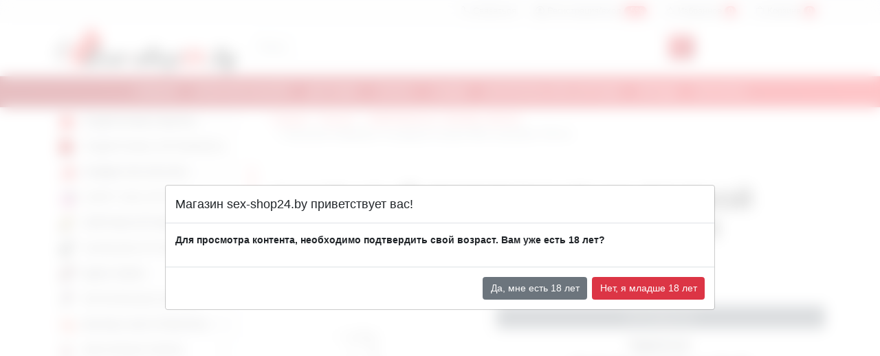

--- FILE ---
content_type: text/html; charset=utf-8
request_url: https://sex-shop24.by/product/analnyy_lyubrikant_na_vodnoy_osnove_anal_anesthetic_330_ml
body_size: 12078
content:



<!DOCTYPE html> <html lang="ru"> <head> <meta name="Language" content="ru"> <meta charset="utf-8"> <meta name="viewport" content="width=device-width, initial-scale=1, shrink-to-fit=no"> <meta name="yandex-verification" content="87b63a75de2b660d" /> <meta name="google-site-verification" content="Eg13ESdC-Hj5J-bSaIs0FB3bPjqsDU0mrC9jgoDQh3w" /> <title>Купить Анальный любрикант на водной основе ANAL anesthetic 330 мл в Минске: низкие цены | Секс шоп sex-shop24.by</title> <meta name="description" content="Анальный любрикант на водной основе ANAL anesthetic 330 мл купить в Минске по выгодной цене в магазине интимных товаров Sex-shop24.by: ? +375 44 548-01-93"/> <meta name="csrf-token" content="d5Gi0eYuVXv3yDPAAq6nX0SZ45DeyzRTLPBEySEf"> <meta property="og:url" content="https://sex-shop24.by/product/analnyy_lyubrikant_na_vodnoy_osnove_anal_anesthetic_330_ml" /> <meta property="og:title" content="Анальный любрикант на водной основе ANAL anesthetic 330 мл" /> <meta property="og:description" content="Анальный любрикант на водной основе ANAL anesthetic 330 мл купить в Минске по выгодной цене в магазине интимных товаров Sex-shop24.by: ? +375 44 548-01-93" /> <meta property="og:image" content="https://sex-shop24.by/storage/catalog/5ad98e39a0c961.96338046.jpg" /> <link rel="canonical" href="https://sex-shop24.by/product/analnyy_lyubrikant_na_vodnoy_osnove_anal_anesthetic_330_ml"> <link rel="shortcut icon" href="/assets/frontend/img/favicon.png" type="image/x-icon"> <style> @font-face { font-family: "bootstrap-icons"; font-display: swap; font-style : normal; src: url("/assets/frontend/fonts/bootstrap-icons.woff2?231ce25e89ab5804f9a6c427b8d325c9") format("woff2"), url("/assets/frontend/fonts/bootstrap-icons.woff?231ce25e89ab5804f9a6c427b8d325c9") format("woff"); } </style> <link rel="preload" href="/assets/frontend/fonts/bootstrap-icons.woff2" as="font" type="font/woff2" crossorigin> <link rel="stylesheet" href="/storage/frontend/css/bootstrap.min.css"> <link rel="stylesheet" href="/storage/frontend/css/bootstrap-icons.css"> <link rel="stylesheet" href="/storage/plugins/hc-offcanvas-nav/hc-offcanvas-nav.css"> <link rel="stylesheet" href="/storage/plugins/metismenu/metisMenu.css"> <link rel="stylesheet" href="/storage/plugins/nouislider/nouislider.min.css"> <link rel="stylesheet" href="/storage/plugins/owl.carousel2/owl.carousel.min.css"> <link rel="stylesheet" href="/storage/plugins/owl.carousel2/owl.theme.default.min.css"> <link rel="stylesheet" href="/storage/plugins/jssocials/jssocials-theme-plain.css"> <link rel="stylesheet" href="/storage/plugins/fancybox/jquery.fancybox.css"> <link rel="stylesheet" href="/storage/plugins/jquery-bar-rating-master/css-stars.css"> <link rel="stylesheet" href="/storage/plugins/leaflet/leaflet.css"> <link rel="stylesheet" href="/storage/frontend/css/app.css"> <link rel="stylesheet" href="/storage/frontend/css/app-responsive.css"> <script async src="https://www.googletagmanager.com/gtag/js?id=UA-116780474-1"></script> <script>
		  window.dataLayer = window.dataLayer || [];
		  function gtag(){dataLayer.push(arguments);}
		  gtag('js', new Date());

		  gtag('config', 'UA-116780474-1');
		</script> </head> <body> <header> <div class="top-header"> <div class="container"> <ul class="nav justify-content-start justify-content-lg-end"> <li> <a class="nav-link" href="#offcanvasContact" data-bs-toggle="offcanvas"> <i class="bi bi-telephone"></i> <span class="mobile-none">Связаться</span> </a> </li> <li><a href="/user/login" class="nav-link login gt-registar"><i class="bi bi-person-circle"></i> Регистрация/вход <span class="count">-5%<span></a></li> <li><a href="/favorites" class="nav-link favorites"><i class="bi bi-star"></i> <span class="mobile-none">Избранное</span> <span class="count" id="total">0</span></a></li> <li><a href="/cart" class="gt-cart nav-link cart"><i class="bi bi-bag"></i> <span class="mobile-none">Корзина</span> <span class="count" id="total">0</span></a></li> </ul> </div> </div> <div class="middle-header"> <div class="container"> <div class="row"> <div class="col-sm-3 logo-wrapper"> <a class="logo" href="/"> <img class="img-fluid" src="/assets/frontend/img/logo.png" alt="" loading="lazy"></a> </div> <div class="col-sm-7"> <form id="frm-search" method="GET" action="/search"> <div class="input-group"> <input type="text" class="form-control" placeholder="Поиск...." name="search_str" id="search_str"> <button class="btn btn-primary gt-headserch" type="submit" id="button-addon2"><i class="bi bi-search"></i></button> </div> </form> </div> </div> </div> </div> <div class="mobile-menu-wrapper"> <nav id="mobile-nav"> <ul> <li><a href="#">Каталог</a><ul><li><a href="/catalog/podarochnye_nabory" style="background:url(/storage/files/category/icons/246.jpg) left center no-repeat; padding-left:25px;" >ПОДАРОЧНЫЕ НАБОРЫ</a></li><li><a href="/catalog/podarochnye_sertifikaty" style="background:url(/storage/files/category/icons/251.jpg) left center no-repeat; padding-left:25px;" >ПОДАРОЧНЫЕ СЕРТИФИКАТЫ</a></li><li><a href="/catalog/skidki_203050" style="background:url(/storage/files/category/icons/150.jpg) left center no-repeat; padding-left:25px;" >СКИДКИ 20%,30%,50%</a></li><li><a href="/catalog/smart_seks_igrushki" style="background:url(/storage/files/category/icons/250.jpg) left center no-repeat; padding-left:25px;" >СМАРТ СЕКС ИГРУШКИ</a></li><li><a href="/catalog/elitnye_igrushki" style="background:url(/storage/files/category/icons/242.jpg) left center no-repeat; padding-left:25px;" >ЭЛИТНЫЕ ИГРУШКИ</a></li><li><a href="/catalog/analnye_igrushki" style="background:url(/storage/files/category/icons/163.jpg) left center no-repeat; padding-left:25px;" >АНАЛЬНЫЕ ИГРУШКИ</a><ul><li><a href="/catalog/analnye_igrushki/analnye_probki-hvostiki">Анальные пробки-хвостики</a></li><li><a href="/catalog/analnye_igrushki/analnye_rasshiriteli">Анальные расширители</a></li><li><a href="/catalog/analnye_igrushki/analnye_ukrasheniya">Анальные украшения</a></li><li><a href="/catalog/analnye_igrushki/bez_vibracii">Без вибрации</a></li><li><a href="/catalog/analnye_igrushki/s_vibraciey">С вибрацией</a></li><li><a href="/catalog/analnye_igrushki/shariki_cepochki">Шарики, цепочки</a></li></ul></li><li><a href="/catalog/bdsm_bdsm" style="background:url(/storage/files/category/icons/191.jpg) left center no-repeat; padding-left:25px;" >БДСМ, BDSM</a><ul><li><a href="/catalog/bdsm_bdsm/bdsm_bondazh">БДСМ бондаж</a></li><li><a href="/catalog/bdsm_bdsm/bdsm_odezhda">БДСМ одежда</a></li><li><a href="/catalog/bdsm_bdsm/zazhimy_bdsm">Зажимы БДСМ</a></li><li><a href="/catalog/bdsm_bdsm/klyapy_rasporki_dlya_rta">Кляпы, распорки для рта</a></li><li><a href="/catalog/bdsm_bdsm/maski">Маски</a></li><li><a href="/catalog/bdsm_bdsm/medicinskiy_fetish">Медицинский фетиш</a></li><li><a href="/catalog/bdsm_bdsm/metall_svt">Металл, СВТ</a></li><li><a href="/catalog/bdsm_bdsm/nabory_bdsm">Наборы БДСМ</a></li><li><a href="/catalog/bdsm_bdsm/naruchniki_fiksatory_na_ruki_i_nogi">Наручники, фиксаторы на руки и ноги</a></li><li><a href="/catalog/bdsm_bdsm/osheyniki_povodki">Ошейники, поводки</a></li><li><a href="/catalog/bdsm_bdsm/pletki_steki_shlepalki">Плетки, стеки, шлепалки</a></li></ul></li><li><a href="/catalog/vaginalnye_shariki" style="background:url(/storage/files/category/icons/224.jpg) left center no-repeat; padding-left:25px;" >ВАГИНАЛЬНЫЕ ШАРИКИ</a></li><li><a href="/catalog/vaginy_masturbatory" style="background:url(/storage/files/category/icons/177.jpg) left center no-repeat; padding-left:25px;" >ВАГИНЫ, МАСТУРБАТОРЫ</a><ul><li><a href="/catalog/vaginy_masturbatory/masturbatory_bez_vibracii">Мастурбаторы без вибрации</a></li><li><a href="/catalog/vaginy_masturbatory/masturbatory_s_vibraciey">Мастурбаторы с вибрацией</a></li></ul></li><li><a href="/catalog/vakuumnye_pompy" style="background:url(/storage/files/category/icons/225.jpg) left center no-repeat; padding-left:25px;" >ВАКУУМНЫЕ ПОМПЫ</a><ul><li><a href="/catalog/vakuumnye_pompy/zhenskie_pompy">Женские помпы</a></li><li><a href="/catalog/vakuumnye_pompy/muzhskie_pompy">Мужские помпы</a></li></ul></li><li><a href="/catalog/vibratory" style="background:url(/storage/files/category/icons/152.jpg) left center no-repeat; padding-left:25px;" >ВИБРАТОРЫ</a><ul><li><a href="/catalog/vibratory/bolshie_vibratory_fisting">Большие вибраторы (фистинг)</a></li><li><a href="/catalog/vibratory/vibratory_hi-tech">Вибраторы Hi-Tech</a></li><li><a href="/catalog/vibratory/vibratory_do_35_rub">Вибраторы до 35 руб</a></li><li><a href="/catalog/vibratory/dlya_dvoih_dlya_par">Для двоих, для пар</a></li><li><a href="/catalog/vibratory/dlya_tochki_g">Для точки G</a></li><li><a href="/catalog/vibratory/na_prisoske">На присоске</a></li><li><a href="/catalog/vibratory/nerealistichnye">Нереалистичные</a></li><li><a href="/catalog/vibratory/realistichnye">Реалистичные</a></li><li><a href="/catalog/vibratory/s_vakuumnoy_stimulyaciey">С вакуумной стимуляцией</a></li><li><a href="/catalog/vibratory/so_stimulyatorom_klitora">Со стимулятором клитора</a></li><li><a href="/catalog/vibratory/super_realistik_kiberkozha">Супер реалистик (каберкожа)</a></li></ul></li><li><a href="/catalog/vibrostimulyatory" style="background:url(/storage/files/category/icons/180.jpg) left center no-repeat; padding-left:25px;" >ВИБРОСТИМУЛЯТОРЫ</a><ul><li><a href="/catalog/vibrostimulyatory/vibro-pulki">Вибро-пульки</a></li><li><a href="/catalog/vibrostimulyatory/vibro-yayca">Вибро-яйца</a></li><li><a href="/catalog/vibrostimulyatory/vibrobabochki_vibrotrusiki">Вибробабочки, вибротрусики</a></li><li><a href="/catalog/vibrostimulyatory/vibromassazhery">Вибромассажеры</a></li><li><a href="/catalog/vibrostimulyatory/klitoralnye_stimulyatory">Клиторальные стимуляторы</a></li><li><a href="/catalog/vibrostimulyatory/mini-vibratory">Мини-вибраторы</a></li></ul></li><li><a href="/catalog/vozbuzhdayushchie_sredstva" style="background:url(/storage/files/category/icons/201.jpg) left center no-repeat; padding-left:25px;" >ВОЗБУЖДАЮЩИЕ СРЕДСТВА</a><ul><li><a href="/catalog/vozbuzhdayushchie_sredstva/vozbuditeli_dlya_zhenshchin">Возбудители для женщин</a></li><li><a href="/catalog/vozbuzhdayushchie_sredstva/vozbuzhdayushchie_dlya_dvoih">Возбуждающие для двоих</a></li><li><a href="/catalog/vozbuzhdayushchie_sredstva/dlya_zdorovya_muzhchin_i_viagra">Для здоровья мужчин и виагра</a></li></ul></li><li><a href="/catalog/gidropompy" style="background:url(/storage/files/category/icons/265.jpg) left center no-repeat; padding-left:25px;" >ГИДРОПОМПЫ</a></li><li><a href="/catalog/dlya_uvelicheniya_chlena" style="background:url(/storage/files/category/icons/151.jpg) left center no-repeat; padding-left:25px;" >ДЛЯ УВЕЛИЧЕНИЯ ЧЛЕНА</a></li><li><a href="/catalog/igrushki_iz_stekla" style="background:url(/storage/files/category/icons/236.jpg) left center no-repeat; padding-left:25px;" >ИГРУШКИ ИЗ СТЕКЛА</a></li><li><a href="/catalog/intimnaya_gigiena" style="background:url(/storage/files/category/icons/182.jpg) left center no-repeat; padding-left:25px;" >ИНТИМНАЯ ГИГИЕНА</a></li><li><a href="/catalog/lyubrikanty_smazki" style="background:url(/storage/files/category/icons/205.jpg) left center no-repeat; padding-left:25px;" >ЛЮБРИКАНТЫ, СМАЗКИ, МАСЛА</a><ul><li><a href="/catalog/lyubrikanty_smazki/analnye">Анальные</a></li><li><a href="/catalog/lyubrikanty_smazki/vaginalnye">Вагинальные</a></li><li><a href="/catalog/lyubrikanty_smazki/vozbuzhdayushchie">Возбуждающие</a></li><li><a href="/catalog/lyubrikanty_smazki/dlya_suzheniya_vlagalishcha">Для сужения влагалища</a></li><li><a href="/catalog/lyubrikanty_smazki/dlya_fistinga">Для фистинга</a></li><li><a href="/catalog/lyubrikanty_smazki/krema_dlya_uvelicheniya_chlena">Крема для увеличения члена</a></li><li><a href="/catalog/lyubrikanty_smazki/oralnye">Оральные</a></li><li><a href="/catalog/lyubrikanty_smazki/prodlevayushchie">Продлевающие</a></li></ul></li><li><a href="/catalog/massazhery_prostaty" style="background:url(/storage/files/category/icons/169.jpg) left center no-repeat; padding-left:25px;" >МАССАЖЕРЫ ПРОСТАТЫ</a></li><li><a href="/catalog/massazhnoe_maslo" style="background:url(/storage/files/category/icons/213.jpg) left center no-repeat; padding-left:25px;" >МАССАЖНОЕ МАСЛО</a></li><li><a href="/catalog/nasadki_i_kolca" style="background:url(/storage/files/category/icons/228.jpg) left center no-repeat; padding-left:25px;" >НАСАДКИ И КОЛЬЦА</a><ul><li><a href="/catalog/nasadki_i_kolca/nasadki_bez_vibracii">Насадки без вибрации</a></li><li><a href="/catalog/nasadki_i_kolca/nasadki_na_palec">Насадки на палец</a></li><li><a href="/catalog/nasadki_i_kolca/nasadki_s_vibraciey">Насадки с вибрацией</a></li><li><a href="/catalog/nasadki_i_kolca/erekcionnye_kolca">Эрекционные кольца</a></li></ul></li><li><a href="/catalog/ochistiteli_igrushek" style="background:url(/storage/files/category/icons/245.jpg) left center no-repeat; padding-left:25px;" >ОЧИСТИТЕЛИ ИГРУШЕК</a></li><li><a href="/catalog/podarochnaya_upakovka" style="background:url(/storage/files/category/icons/244.jpg) left center no-repeat; padding-left:25px;" >ПОДАРОЧНАЯ УПАКОВКА</a></li><li><a href="/catalog/poppersy" style="background:url(/storage/files/category/icons/204.jpg) left center no-repeat; padding-left:25px;" >ПОППЕРСЫ</a></li><li><a href="/catalog/portupei_strepy" style="background:url(/storage/files/category/icons/256.jpg) left center no-repeat; padding-left:25px;" >ПОРТУПЕИ, СТРЕПЫ</a></li><li><a href="/catalog/poyasa_vernosti" style="background:url(/storage/files/category/icons/247.jpg) left center no-repeat; padding-left:25px;" >ПОЯСА ВЕРНОСТИ</a></li><li><a href="/catalog/prezervativy" style="background:url(/storage/files/category/icons/235.jpg) left center no-repeat; padding-left:25px;" >ПРЕЗЕРВАТИВЫ</a></li><li><a href="/catalog/seks_kukly" style="background:url(/storage/files/category/icons/214.jpg) left center no-repeat; padding-left:25px;" >СЕКС КУКЛЫ</a></li><li><a href="/catalog/seks-mashiny_i_mebel_dlya_seksa" style="background:url(/storage/files/category/icons/222.jpg) left center no-repeat; padding-left:25px;" >СЕКС-МАШИНЫ И МЕБЕЛЬ ДЛЯ СЕКСА</a></li><li><a href="/catalog/strapony_falloprotezy" style="background:url(/storage/files/category/icons/187.jpg) left center no-repeat; padding-left:25px;" >СТРАПОНЫ, ФАЛЛОПРОТЕЗЫ</a><ul><li><a href="/catalog/strapony_falloprotezy/nasadki_dlya_strapona">Насадки для страпона</a></li><li><a href="/catalog/strapony_falloprotezy/strapony">Страпоны</a></li><li><a href="/catalog/strapony_falloprotezy/falloprotezy">Фаллопротезы</a></li></ul></li><li><a href="/catalog/uretralnyy_buzh" style="background:url(/storage/files/category/icons/238.jpg) left center no-repeat; padding-left:25px;" >УРЕТРАЛЬНЫЙ БУЖ</a></li><li><a href="/catalog/falloimitatory" style="background:url(/storage/files/category/icons/171.jpg) left center no-repeat; padding-left:25px;" >ФАЛЛОИМИТАТОРЫ</a><ul><li><a href="/catalog/falloimitatory/bolshie_fisting">Большие (фистинг)</a></li><li><a href="/catalog/falloimitatory/dvuhgolovye">Двухголовые</a></li><li><a href="/catalog/falloimitatory/realistiki">Реалистики</a></li><li><a href="/catalog/falloimitatory/super_realistik_kiber_kozha">Супер Реалистик (киберкожа)</a></li></ul></li><li><a href="/catalog/feromony" style="background:url(/storage/files/category/icons/232.jpg) left center no-repeat; padding-left:25px;" >ФЕРОМОНЫ</a><ul><li><a href="/catalog/feromony/zhenskie_duhi_s_feromonami">Женские духи с феромонами</a></li><li><a href="/catalog/feromony/muzhskie_duhi_s_feromonami">Мужские духи с феромонами</a></li></ul></li><li><a href="/catalog/fisting" style="background:url(/storage/files/category/icons/176.jpg) left center no-repeat; padding-left:25px;" >ФИСТИНГ</a></li><li><a href="/catalog/elektroseks" style="background:url(/storage/files/category/icons/237.jpg) left center no-repeat; padding-left:25px;" >ЭЛЕКТРОСЕКС</a></li><li><a href="/catalog/eroticheskie_nabory_dlya_par" style="background:url(/storage/files/category/icons/170.jpg) left center no-repeat; padding-left:25px;" >ЭРОТИЧЕСКИЕ НАБОРЫ ДЛЯ ПАР</a></li><li><a href="/catalog/eroticheskie_suveniry_i_igry" style="background:url(/storage/files/category/icons/223.jpg) left center no-repeat; padding-left:25px;" >ЭРОТИЧЕСКИЕ СУВЕНИРЫ И ИГРЫ</a></li><li><a href="/catalog/eroticheskoe_belyo_zhenskoe" style="background:url(/storage/files/category/icons/215.jpg) left center no-repeat; padding-left:25px;" >ЭРОТИЧЕСКОЕ БЕЛЬЁ ЖЕНСКОЕ</a><ul><li><a href="/catalog/eroticheskoe_belyo_zhenskoe/bodi_teddi">Боди, тедди</a></li><li><a href="/catalog/eroticheskoe_belyo_zhenskoe/bolshie_razmery_xl">Большие размеры XL+</a></li><li><a href="/catalog/eroticheskoe_belyo_zhenskoe/bebi-doll_sorochki_penyuary">Бэби-долл, сорочки, пеньюары</a></li><li><a href="/catalog/eroticheskoe_belyo_zhenskoe/komplekty_belya">Комплекты белья</a></li><li><a href="/catalog/eroticheskoe_belyo_zhenskoe/korsety">Корсеты</a></li><li><a href="/catalog/eroticheskoe_belyo_zhenskoe/kostyumy_dlya_rolevyh_igr">Костюмы для ролевых игр</a></li><li><a href="/catalog/eroticheskoe_belyo_zhenskoe/ketsyuity_kombinezony">Кэтсьюиты, комбинезоны</a></li><li><a href="/catalog/eroticheskoe_belyo_zhenskoe/platya_platya-setka">Платья, платья-сетка</a></li><li><a href="/catalog/eroticheskoe_belyo_zhenskoe/pestisy">Пэстисы</a></li><li><a href="/catalog/eroticheskoe_belyo_zhenskoe/trusiki_stringi_shortiki">Трусики, стринги, шортики</a></li><li><a href="/catalog/eroticheskoe_belyo_zhenskoe/chulki_kolgoty">Чулки, колготы</a></li></ul></li><li><a href="/catalog/eroticheskoe_belyo_muzhskoe" style="background:url(/storage/files/category/icons/259.jpg) left center no-repeat; padding-left:25px;" >ЭРОТИЧЕСКОЕ БЕЛЬЁ МУЖСКОЕ</a></li></ul><li><a href="/">Главная</a></li><li><a href="/page/garantii">Гарантия и возрат</a></li><li><a href="/page/dostavka">Доставка</a></li><li><a href="/page/oplata">Оплата</a></li><li><a href="/page/skidki">Скидки</a></li><li><a href="/page/materialy-seks-igrusek">Материалы секс-игрушек</a></li><li><a href="/brands">Бренды</a></li><li><a href="/page/kontakty">Контакты</a></li> </ul> </nav> </div> <div class="main-menu-wrapper"> <div class="container"> <nav class="topbar-nav is-hoverable"> <ul class="metismenu" id="menu2"> <li><a href="/">Главная</a></li><li><a href="/page/garantii">Гарантия и возрат</a></li><li><a href="/page/dostavka">Доставка</a></li><li><a href="/page/oplata">Оплата</a></li><li><a href="/page/skidki">Скидки</a></li><li><a href="/page/materialy-seks-igrusek">Материалы секс-игрушек</a></li><li><a href="/brands">Бренды</a></li><li><a href="/page/kontakty">Контакты</a></li> </ul> </nav> </div> </div> <div class="offcanvas offcanvas-end" tabindex="-1" id="offcanvasContact" aria-labelledby="offcanvasExampleLabel"> <div class="offcanvas-header"> <div class="offcanvas-title title"> <p>Связаться с нами</p> </div> <button type="button" class="btn-close text-reset" data-bs-dismiss="offcanvas" aria-label="Close"></button> </div> <div class="offcanvas-body"> <div> <table class="table"> <tbody> <tr> <td><a class="gt-phone" href="tel:+375255244771"><i class="bi bi-telephone-fill"></i> +375 (25) 524-47-71</a></td> </tr> <tr> <td><a class="gt-phone" href="tel:+375445480193"><i class="bi bi-telephone-fill"></i> +375 (44) 548-01-93</a></td> </tr> </tbody> </table> <form id="frm-feedback" method="post"> <div class="mb-3"> <label class="form-label">Ваше имя</label> <input type="text" class="form-control" name="name"> </div> <div class="mb-3"> <label class="form-label">Ваш Email</label> <input type="email" class="form-control" name="email"> </div> <div class="mb-3"> <label class="form-label">Сообщение</label> <textarea class="form-control" name="message"></textarea> </div> <button type="submit" class="btn btn-primary">Отправить</button> </form> </div> </div> </div> <div class="search-result" style="display:none"> <table class="table table-bordered" id="found-search-results"> </table> <div id="cnt-search-results" class="p-2 text-center">Найдено <span></span> позиций, <a href="#">ПОСМОТРЕТЬ ВСЕ</a></div> </div> </header> <script type="application/ld+json">
		{
		  "@context": "https://schema.org/",
		  "@type": "Product",
		  "name": "Анальный любрикант на водной основе ANAL anesthetic 330 мл",
		  "image": [ "https://sex-shop24.by/storage/catalog/5ad98e39a0c961.96338046.jpg"],
		  "description": "Анальный любрикант на водной основе ANAL anesthetic 330 мл купить в Минске по выгодной цене в магазине интимных товаров Sex-shop24.by: ? +375 44 548-01-93",
		  "sku": "0",	  
		  
			"review": [
			   
						
			  ],		  
		  "aggregateRating": {
			"@type": "AggregateRating",
			"ratingValue": "5",
			"reviewCount": "1"
		  },
		  "offers": {
			"@type": "Offer",
			"url": "https://sex-shop24.by/product/analnyy_lyubrikant_na_vodnoy_osnove_anal_anesthetic_330_ml",
			"priceCurrency": "BYN",
			"price": "56.17"
		  }
		}
    </script> <main> <div class="container"> <div class="row"> <div class="col-md-3"> <nav class="sidebar-nav" > <ul class="metismenu" id="catalog-menu"> <li><a href="/catalog/podarochnye_nabory" style="background:url(/storage/files/category/icons/246.jpg) left center no-repeat;">ПОДАРОЧНЫЕ НАБОРЫ</a></li><li><a href="/catalog/podarochnye_sertifikaty" style="background:url(/storage/files/category/icons/251.jpg) left center no-repeat;">ПОДАРОЧНЫЕ СЕРТИФИКАТЫ</a></li><li><a href="/catalog/skidki_203050" style="background:url(/storage/files/category/icons/150.jpg) left center no-repeat;">СКИДКИ 20%,30%,50%</a></li><li><a href="/catalog/smart_seks_igrushki" style="background:url(/storage/files/category/icons/250.jpg) left center no-repeat;">СМАРТ СЕКС ИГРУШКИ</a></li><li><a href="/catalog/elitnye_igrushki" style="background:url(/storage/files/category/icons/242.jpg) left center no-repeat;">ЭЛИТНЫЕ ИГРУШКИ</a></li><li><a class="has-arrow" href="/catalog/analnye_igrushki" aria-expanded="false" style="background:url(/storage/files/category/icons/163.jpg) left center no-repeat;">АНАЛЬНЫЕ ИГРУШКИ</a><ul class="mm-collapse"><li><a href="/catalog/analnye_igrushki/analnye_probki-hvostiki">Анальные пробки-хвостики</a></li><li><a href="/catalog/analnye_igrushki/analnye_rasshiriteli">Анальные расширители</a></li><li><a href="/catalog/analnye_igrushki/analnye_ukrasheniya">Анальные украшения</a></li><li><a href="/catalog/analnye_igrushki/bez_vibracii">Без вибрации</a></li><li><a href="/catalog/analnye_igrushki/s_vibraciey">С вибрацией</a></li><li><a href="/catalog/analnye_igrushki/shariki_cepochki">Шарики, цепочки</a></li></ul></li><li><a class="has-arrow" href="/catalog/bdsm_bdsm" aria-expanded="false" style="background:url(/storage/files/category/icons/191.jpg) left center no-repeat;">БДСМ, BDSM</a><ul class="mm-collapse"><li><a href="/catalog/bdsm_bdsm/bdsm_bondazh">БДСМ бондаж</a></li><li><a href="/catalog/bdsm_bdsm/bdsm_odezhda">БДСМ одежда</a></li><li><a href="/catalog/bdsm_bdsm/zazhimy_bdsm">Зажимы БДСМ</a></li><li><a href="/catalog/bdsm_bdsm/klyapy_rasporki_dlya_rta">Кляпы, распорки для рта</a></li><li><a href="/catalog/bdsm_bdsm/maski">Маски</a></li><li><a href="/catalog/bdsm_bdsm/medicinskiy_fetish">Медицинский фетиш</a></li><li><a href="/catalog/bdsm_bdsm/metall_svt">Металл, СВТ</a></li><li><a href="/catalog/bdsm_bdsm/nabory_bdsm">Наборы БДСМ</a></li><li><a href="/catalog/bdsm_bdsm/naruchniki_fiksatory_na_ruki_i_nogi">Наручники, фиксаторы на руки и ноги</a></li><li><a href="/catalog/bdsm_bdsm/osheyniki_povodki">Ошейники, поводки</a></li><li><a href="/catalog/bdsm_bdsm/pletki_steki_shlepalki">Плетки, стеки, шлепалки</a></li></ul></li><li><a href="/catalog/vaginalnye_shariki" style="background:url(/storage/files/category/icons/224.jpg) left center no-repeat;">ВАГИНАЛЬНЫЕ ШАРИКИ</a></li><li><a class="has-arrow" href="/catalog/vaginy_masturbatory" aria-expanded="false" style="background:url(/storage/files/category/icons/177.jpg) left center no-repeat;">ВАГИНЫ, МАСТУРБАТОРЫ</a><ul class="mm-collapse"><li><a href="/catalog/vaginy_masturbatory/masturbatory_bez_vibracii">Мастурбаторы без вибрации</a></li><li><a href="/catalog/vaginy_masturbatory/masturbatory_s_vibraciey">Мастурбаторы с вибрацией</a></li></ul></li><li><a class="has-arrow" href="/catalog/vakuumnye_pompy" aria-expanded="false" style="background:url(/storage/files/category/icons/225.jpg) left center no-repeat;">ВАКУУМНЫЕ ПОМПЫ</a><ul class="mm-collapse"><li><a href="/catalog/vakuumnye_pompy/zhenskie_pompy">Женские помпы</a></li><li><a href="/catalog/vakuumnye_pompy/muzhskie_pompy">Мужские помпы</a></li></ul></li><li><a class="has-arrow" href="/catalog/vibratory" aria-expanded="false" style="background:url(/storage/files/category/icons/152.jpg) left center no-repeat;">ВИБРАТОРЫ</a><ul class="mm-collapse"><li><a href="/catalog/vibratory/bolshie_vibratory_fisting">Большие вибраторы (фистинг)</a></li><li><a href="/catalog/vibratory/vibratory_hi-tech">Вибраторы Hi-Tech</a></li><li><a href="/catalog/vibratory/vibratory_do_35_rub">Вибраторы до 35 руб</a></li><li><a href="/catalog/vibratory/dlya_dvoih_dlya_par">Для двоих, для пар</a></li><li><a href="/catalog/vibratory/dlya_tochki_g">Для точки G</a></li><li><a href="/catalog/vibratory/na_prisoske">На присоске</a></li><li><a href="/catalog/vibratory/nerealistichnye">Нереалистичные</a></li><li><a href="/catalog/vibratory/realistichnye">Реалистичные</a></li><li><a href="/catalog/vibratory/s_vakuumnoy_stimulyaciey">С вакуумной стимуляцией</a></li><li><a href="/catalog/vibratory/so_stimulyatorom_klitora">Со стимулятором клитора</a></li><li><a href="/catalog/vibratory/super_realistik_kiberkozha">Супер реалистик (каберкожа)</a></li></ul></li><li><a class="has-arrow" href="/catalog/vibrostimulyatory" aria-expanded="false" style="background:url(/storage/files/category/icons/180.jpg) left center no-repeat;">ВИБРОСТИМУЛЯТОРЫ</a><ul class="mm-collapse"><li><a href="/catalog/vibrostimulyatory/vibro-pulki">Вибро-пульки</a></li><li><a href="/catalog/vibrostimulyatory/vibro-yayca">Вибро-яйца</a></li><li><a href="/catalog/vibrostimulyatory/vibrobabochki_vibrotrusiki">Вибробабочки, вибротрусики</a></li><li><a href="/catalog/vibrostimulyatory/vibromassazhery">Вибромассажеры</a></li><li><a href="/catalog/vibrostimulyatory/klitoralnye_stimulyatory">Клиторальные стимуляторы</a></li><li><a href="/catalog/vibrostimulyatory/mini-vibratory">Мини-вибраторы</a></li></ul></li><li><a class="has-arrow" href="/catalog/vozbuzhdayushchie_sredstva" aria-expanded="false" style="background:url(/storage/files/category/icons/201.jpg) left center no-repeat;">ВОЗБУЖДАЮЩИЕ СРЕДСТВА</a><ul class="mm-collapse"><li><a href="/catalog/vozbuzhdayushchie_sredstva/vozbuditeli_dlya_zhenshchin">Возбудители для женщин</a></li><li><a href="/catalog/vozbuzhdayushchie_sredstva/vozbuzhdayushchie_dlya_dvoih">Возбуждающие для двоих</a></li><li><a href="/catalog/vozbuzhdayushchie_sredstva/dlya_zdorovya_muzhchin_i_viagra">Для здоровья мужчин и виагра</a></li></ul></li><li><a href="/catalog/gidropompy" style="background:url(/storage/files/category/icons/265.jpg) left center no-repeat;">ГИДРОПОМПЫ</a></li><li><a href="/catalog/dlya_uvelicheniya_chlena" style="background:url(/storage/files/category/icons/151.jpg) left center no-repeat;">ДЛЯ УВЕЛИЧЕНИЯ ЧЛЕНА</a></li><li><a href="/catalog/igrushki_iz_stekla" style="background:url(/storage/files/category/icons/236.jpg) left center no-repeat;">ИГРУШКИ ИЗ СТЕКЛА</a></li><li><a href="/catalog/intimnaya_gigiena" style="background:url(/storage/files/category/icons/182.jpg) left center no-repeat;">ИНТИМНАЯ ГИГИЕНА</a></li><li><a class="has-arrow" href="/catalog/lyubrikanty_smazki" aria-expanded="false" style="background:url(/storage/files/category/icons/205.jpg) left center no-repeat;">ЛЮБРИКАНТЫ, СМАЗКИ, МАСЛА</a><ul class="mm-collapse"><li><a href="/catalog/lyubrikanty_smazki/analnye">Анальные</a></li><li><a href="/catalog/lyubrikanty_smazki/vaginalnye">Вагинальные</a></li><li><a href="/catalog/lyubrikanty_smazki/vozbuzhdayushchie">Возбуждающие</a></li><li><a href="/catalog/lyubrikanty_smazki/dlya_suzheniya_vlagalishcha">Для сужения влагалища</a></li><li><a href="/catalog/lyubrikanty_smazki/dlya_fistinga">Для фистинга</a></li><li><a href="/catalog/lyubrikanty_smazki/krema_dlya_uvelicheniya_chlena">Крема для увеличения члена</a></li><li><a href="/catalog/lyubrikanty_smazki/oralnye">Оральные</a></li><li><a href="/catalog/lyubrikanty_smazki/prodlevayushchie">Продлевающие</a></li></ul></li><li><a href="/catalog/massazhery_prostaty" style="background:url(/storage/files/category/icons/169.jpg) left center no-repeat;">МАССАЖЕРЫ ПРОСТАТЫ</a></li><li><a href="/catalog/massazhnoe_maslo" style="background:url(/storage/files/category/icons/213.jpg) left center no-repeat;">МАССАЖНОЕ МАСЛО</a></li><li><a class="has-arrow" href="/catalog/nasadki_i_kolca" aria-expanded="false" style="background:url(/storage/files/category/icons/228.jpg) left center no-repeat;">НАСАДКИ И КОЛЬЦА</a><ul class="mm-collapse"><li><a href="/catalog/nasadki_i_kolca/nasadki_bez_vibracii">Насадки без вибрации</a></li><li><a href="/catalog/nasadki_i_kolca/nasadki_na_palec">Насадки на палец</a></li><li><a href="/catalog/nasadki_i_kolca/nasadki_s_vibraciey">Насадки с вибрацией</a></li><li><a href="/catalog/nasadki_i_kolca/erekcionnye_kolca">Эрекционные кольца</a></li></ul></li><li><a href="/catalog/ochistiteli_igrushek" style="background:url(/storage/files/category/icons/245.jpg) left center no-repeat;">ОЧИСТИТЕЛИ ИГРУШЕК</a></li><li><a href="/catalog/podarochnaya_upakovka" style="background:url(/storage/files/category/icons/244.jpg) left center no-repeat;">ПОДАРОЧНАЯ УПАКОВКА</a></li><li><a href="/catalog/poppersy" style="background:url(/storage/files/category/icons/204.jpg) left center no-repeat;">ПОППЕРСЫ</a></li><li><a href="/catalog/portupei_strepy" style="background:url(/storage/files/category/icons/256.jpg) left center no-repeat;">ПОРТУПЕИ, СТРЕПЫ</a></li><li><a href="/catalog/poyasa_vernosti" style="background:url(/storage/files/category/icons/247.jpg) left center no-repeat;">ПОЯСА ВЕРНОСТИ</a></li><li><a href="/catalog/prezervativy" style="background:url(/storage/files/category/icons/235.jpg) left center no-repeat;">ПРЕЗЕРВАТИВЫ</a></li><li><a href="/catalog/seks_kukly" style="background:url(/storage/files/category/icons/214.jpg) left center no-repeat;">СЕКС КУКЛЫ</a></li><li><a href="/catalog/seks-mashiny_i_mebel_dlya_seksa" style="background:url(/storage/files/category/icons/222.jpg) left center no-repeat;">СЕКС-МАШИНЫ И МЕБЕЛЬ ДЛЯ СЕКСА</a></li><li><a class="has-arrow" href="/catalog/strapony_falloprotezy" aria-expanded="false" style="background:url(/storage/files/category/icons/187.jpg) left center no-repeat;">СТРАПОНЫ, ФАЛЛОПРОТЕЗЫ</a><ul class="mm-collapse"><li><a href="/catalog/strapony_falloprotezy/nasadki_dlya_strapona">Насадки для страпона</a></li><li><a href="/catalog/strapony_falloprotezy/strapony">Страпоны</a></li><li><a href="/catalog/strapony_falloprotezy/falloprotezy">Фаллопротезы</a></li></ul></li><li><a href="/catalog/uretralnyy_buzh" style="background:url(/storage/files/category/icons/238.jpg) left center no-repeat;">УРЕТРАЛЬНЫЙ БУЖ</a></li><li><a class="has-arrow" href="/catalog/falloimitatory" aria-expanded="false" style="background:url(/storage/files/category/icons/171.jpg) left center no-repeat;">ФАЛЛОИМИТАТОРЫ</a><ul class="mm-collapse"><li><a href="/catalog/falloimitatory/bolshie_fisting">Большие (фистинг)</a></li><li><a href="/catalog/falloimitatory/dvuhgolovye">Двухголовые</a></li><li><a href="/catalog/falloimitatory/realistiki">Реалистики</a></li><li><a href="/catalog/falloimitatory/super_realistik_kiber_kozha">Супер Реалистик (киберкожа)</a></li></ul></li><li><a class="has-arrow" href="/catalog/feromony" aria-expanded="false" style="background:url(/storage/files/category/icons/232.jpg) left center no-repeat;">ФЕРОМОНЫ</a><ul class="mm-collapse"><li><a href="/catalog/feromony/zhenskie_duhi_s_feromonami">Женские духи с феромонами</a></li><li><a href="/catalog/feromony/muzhskie_duhi_s_feromonami">Мужские духи с феромонами</a></li></ul></li><li><a href="/catalog/fisting" style="background:url(/storage/files/category/icons/176.jpg) left center no-repeat;">ФИСТИНГ</a></li><li><a href="/catalog/elektroseks" style="background:url(/storage/files/category/icons/237.jpg) left center no-repeat;">ЭЛЕКТРОСЕКС</a></li><li><a href="/catalog/eroticheskie_nabory_dlya_par" style="background:url(/storage/files/category/icons/170.jpg) left center no-repeat;">ЭРОТИЧЕСКИЕ НАБОРЫ ДЛЯ ПАР</a></li><li><a href="/catalog/eroticheskie_suveniry_i_igry" style="background:url(/storage/files/category/icons/223.jpg) left center no-repeat;">ЭРОТИЧЕСКИЕ СУВЕНИРЫ И ИГРЫ</a></li><li><a class="has-arrow" href="/catalog/eroticheskoe_belyo_zhenskoe" aria-expanded="false" style="background:url(/storage/files/category/icons/215.jpg) left center no-repeat;">ЭРОТИЧЕСКОЕ БЕЛЬЁ ЖЕНСКОЕ</a><ul class="mm-collapse"><li><a href="/catalog/eroticheskoe_belyo_zhenskoe/bodi_teddi">Боди, тедди</a></li><li><a href="/catalog/eroticheskoe_belyo_zhenskoe/bolshie_razmery_xl">Большие размеры XL+</a></li><li><a href="/catalog/eroticheskoe_belyo_zhenskoe/bebi-doll_sorochki_penyuary">Бэби-долл, сорочки, пеньюары</a></li><li><a href="/catalog/eroticheskoe_belyo_zhenskoe/komplekty_belya">Комплекты белья</a></li><li><a href="/catalog/eroticheskoe_belyo_zhenskoe/korsety">Корсеты</a></li><li><a href="/catalog/eroticheskoe_belyo_zhenskoe/kostyumy_dlya_rolevyh_igr">Костюмы для ролевых игр</a></li><li><a href="/catalog/eroticheskoe_belyo_zhenskoe/ketsyuity_kombinezony">Кэтсьюиты, комбинезоны</a></li><li><a href="/catalog/eroticheskoe_belyo_zhenskoe/platya_platya-setka">Платья, платья-сетка</a></li><li><a href="/catalog/eroticheskoe_belyo_zhenskoe/pestisy">Пэстисы</a></li><li><a href="/catalog/eroticheskoe_belyo_zhenskoe/trusiki_stringi_shortiki">Трусики, стринги, шортики</a></li><li><a href="/catalog/eroticheskoe_belyo_zhenskoe/chulki_kolgoty">Чулки, колготы</a></li></ul></li><li><a href="/catalog/eroticheskoe_belyo_muzhskoe" style="background:url(/storage/files/category/icons/259.jpg) left center no-repeat;">ЭРОТИЧЕСКОЕ БЕЛЬЁ МУЖСКОЕ</a></li> </ul> </nav> </div> <div class="col-md-9"> <div class="breadcrumb-wrapper"> <div class="container"> <nav aria-label="breadcrumb"> <ol class="breadcrumb"> <li class="breadcrumb-item"><a href="/">Главная</a></li><li class="breadcrumb-item"><a href="/catalog">Каталог</a></li><li class="breadcrumb-item"><a href="/catalog/lyubrikanty_smazki">ЛЮБРИКАНТЫ, СМАЗКИ, МАСЛА</a></li><li class="breadcrumb-item active" aria-current="page">Анальный любрикант на водной основе ANAL anesthetic 330 мл</li> </ol> </nav> </div> </div> <div class="content-wrapper"> <section class="product"> <div class="title"> <h1>Анальный любрикант на водной основе ANAL anesthetic 330 мл</h1> </div> <div class="row"> <div class="col-md-5"> <div class="main-image"> <div class="product-card_badges-list"> </div> <a href="/storage/catalog/5ad98e39a0c961.96338046.jpg" data-fancybox="pr5803"> <img class="img-fluid " src="/storage/catalog/5ad98e39a0c961.96338046.jpg" alt="Анальный любрикант на водной основе ANAL anesthetic 330 мл" title="Анальный любрикант на водной основе ANAL anesthetic 330 мл" loading="lazy"> </a> </div> <div class="owl-carousel owl-theme" id="product-slider"> </div> </div> <div class="col-md-7"> <table> <tr><td class="text-center text-sm-start"><span class="fw-bold">Артикул:</span></td> <td class="text-center">103103</td> </tr> </table> <div class="prices"> 56.17 BYN </div> <div class="btn-group w-100" role="group"> <a href="javascript:;" class=" btn btn-secondary w-100 to-favorites" title="избранное" data-id="5803"><i class="bi bi-star"></i> В избранное</a> </div> <div class="text-center mt-3"> <p class="fw-bold">Поделиться:</p> <div id="share"></div> </div> <div class="pb-3"> <div class="card mt-3"> <div class="card-body text-center"> <p class="mb-0"><i class="bi bi-eye-slash-fill"></i> <span class="fw-bold">АНОНИМНОСТЬ</span></p> Доставка в чёрных пакетах без опозновательных надписей </div> </div> <div class="card mt-3"> <div class="card-body text-center"> <p class="mb-0"><i class="bi bi-patch-check-fill"></i> <span class="fw-bold">БЕЗОПАСНЫЕ МАТЕРИАЛЫ</span></p> Вся продукция имеет сертификаты качества </div> </div> <div class="card mt-3"> <div class="card-body text-center"> <p class="mb-0"><i class="bi bi-percent"></i> <span class="fw-bold">СКИДКИ ДО 20%</span></p> Зарегистрированным клиентам даем скидки до 20% </div> </div> </div> </div> </div> <ul class="nav nav-tabs mt-3" role="tablist"> <li class="nav-item" role="presentation"> <button class="nav-link active" id="content-tab" data-bs-toggle="tab" data-bs-target="#content-pane" type="button" role="tab" aria-controls="content-pane" aria-selected="true">Описание</button> </li> <li class="nav-item" role="presentation"> <button class="nav-link" id="profile-tab" data-bs-toggle="tab" data-bs-target="#profile" type="button" role="tab" aria-controls="profile" aria-selected="false">Отзывы</button> </li> </ul> <div class="tab-content"> <div class="tab-pane fade show active" id="content-pane" role="tabpanel" aria-labelledby="content-tab"> <p>Анальный гель-лубрикант высокой вязкости. Обеспечивает длительное скольжение и комфорт интимных отношений. Способствует расслаблению мышц ануса, более легкому и безболезненному проникновению. Сохраняет целостность слизистой во время близости. Обладает выраженными увлажняющим, регенерирующим и ранозаживляющим свойствами. Заживляет мелкие ранки и трещинки, возвращая состояние покоя и комфорта. Повышает надежность презерватива. Не пачкает белье</p> <p>Объем: 330 мл</p> <p>Производитель: Splashglide, Германия</p> </div> <div class="tab-pane fade" id="profile" role="tabpanel" aria-labelledby="profile-tab"> <div class="font-weight-bold"> <p>Оставить отзыв</p> </div> <form method="POST" id="frm-response"> <input type="hidden" name="_token" value="d5Gi0eYuVXv3yDPAAq6nX0SZ45DeyzRTLPBEySEf" autocomplete="off"> <input type="hidden" name="catalog_items_id" value="5803"> <div class="card"> <div class="card-body"> <div class="mb-3"> <label for="name">Ваше имя</label> <input type="text" class="form-control" id="name" name="name" data-rule-required="true" data-rule-minlength="3" data-rule-maxlength="200"> </div> <div class="mb-3"> <label for="content">Отзыв</label> <textarea class="form-control" id="content" name="content" rows="3" data-rule-required="true" data-rule-minlength="20" data-rule-maxlength="1000"></textarea> </div> <div class="mb-3"> <label for="rate">Оценка:</label> <select id="rate" name="rate"> <option value="1">1</option> <option value="2">2</option> <option value="3">3</option> <option value="4">4</option> <option value="5" selected>5</option> </select> </div> <button type="submit" class="btn btn-primary btn-block">Отправить</button> </div> </div> </form> </div> </div> </section> </div> <section> <div class="container"> <div class="title"> <p>С этим товаром также покупают:</p> </div> <div class="owl-carousel" id="similar-slider"> <div class="card product-card"> <div class="product-card_badges-list"> </div> <div class="card-image"> <a href="/product/lubrikant-eska-na-vodnoy-osnove--75-ml_10438"><img class="card-img-top" src="/storage/catalog/thumb_5eb125ae80adc4.54625573.jpg" alt="" width="187" height="187" loading="lazy"></a> </div> <div class="card-body"> <p class="card-title"><a href="/product/lubrikant-eska-na-vodnoy-osnove--75-ml_10438">Лубрикант ESKA на водной основе , 75 мл</a></p> <hr /> <div class="prices"> 33.42 BYN </div> <div class="btn-group w-100" role="group"> <a class="btn btn-primary w-100 product-to-cart" href="javascript:;" data-id="10438"><i class="bi bi-bag"></i> Купить</a> <a href="javascript:;" class=" btn btn-secondary to-favorites" title="избранное" data-id="10438"><i class="bi bi-star"></i></a> </div> </div> </div> <div class="card product-card"> <div class="product-card_badges-list"> </div> <div class="card-image"> <a href="/product/krem-stand-up-dlia-muzcin-vozbuzdaiushhii-25-gr"><img class="card-img-top" src="/storage/catalog/thumb_5cd84c06-ec7c-4179-b16c-15b5ee1f92f1.jpg" alt="" width="187" height="187" loading="lazy"></a> </div> <div class="card-body"> <p class="card-title"><a href="/product/krem-stand-up-dlia-muzcin-vozbuzdaiushhii-25-gr">Крем Stand Up для мужчин возбуждающий 25 гр</a></p> <hr /> <div class="prices"> 48.30 BYN </div> <div class="btn-group w-100" role="group"> <a class="btn btn-primary w-100 product-to-cart" href="javascript:;" data-id="15773"><i class="bi bi-bag"></i> Купить</a> <a href="javascript:;" class=" btn btn-secondary to-favorites" title="избранное" data-id="15773"><i class="bi bi-star"></i></a> </div> </div> </div> <div class="card product-card"> <div class="product-card_badges-list"> </div> <div class="card-image"> <a href="/product/vkusovoy_lubrikant_yarkiy_vkus_dvoynogo_shokolada_gelato_decadent_double_chocolate_1oz_-_30_ml"><img class="card-img-top" src="/storage/catalog/thumb_6071fef21ba407.12297840.jpg" alt="" width="187" height="187" loading="lazy"></a> </div> <div class="card-body"> <p class="card-title"><a href="/product/vkusovoy_lubrikant_yarkiy_vkus_dvoynogo_shokolada_gelato_decadent_double_chocolate_1oz_-_30_ml">Вкусовой лубрикант &quot;Яркий вкус двойного шоколада&quot; / Gelato Decadent Double Chocolate 1oz - 30 мл</a></p> <hr /> <div class="prices"> 40.43 BYN </div> <div class="btn-group w-100" role="group"> <a class="btn btn-primary w-100 product-to-cart" href="javascript:;" data-id="12137"><i class="bi bi-bag"></i> Купить</a> <a href="javascript:;" class=" btn btn-secondary to-favorites" title="избранное" data-id="12137"><i class="bi bi-star"></i></a> </div> </div> </div> <div class="card product-card"> <div class="product-card_badges-list"> </div> <div class="card-image"> <a href="/product/vkusovoy_lurikant_na_vodnoy_osnove_candy_shop_saharnaya_vata_cotton_candy_-_60_ml"><img class="card-img-top" src="/storage/catalog/thumb_5c6800fee92f33.18419302.jpg" alt="" width="187" height="187" loading="lazy"></a> </div> <div class="card-body"> <p class="card-title"><a href="/product/vkusovoy_lurikant_na_vodnoy_osnove_candy_shop_saharnaya_vata_cotton_candy_-_60_ml">Вкусовой лурикант на водной основе Candy Shop &quot;Сахарная вата&quot; (Cotton Candy) - 60 мл</a></p> <hr /> <div class="prices"> 73.12 BYN </div> <div class="btn-group w-100" role="group"> <a class="btn btn-primary w-100 product-to-cart" href="javascript:;" data-id="7571"><i class="bi bi-bag"></i> Купить</a> <a href="javascript:;" class=" btn btn-secondary to-favorites" title="избранное" data-id="7571"><i class="bi bi-star"></i></a> </div> </div> </div> <div class="card product-card"> <div class="product-card_badges-list"> </div> <div class="card-image"> <a href="/product/intimnyy-uvlajnyayushchiy-gel-bio-super-100-ml_10202"><img class="card-img-top" src="/storage/catalog/thumb_5eb10faa1e5a97.89361935.jpg" alt="" width="187" height="187" loading="lazy"></a> </div> <div class="card-body"> <p class="card-title"><a href="/product/intimnyy-uvlajnyayushchiy-gel-bio-super-100-ml_10202">Интимный увлажняющий гель BIO &#039;&#039;Super&#039;&#039; 100 мл.</a></p> <hr /> <div class="prices"> 81.12 BYN </div> <div class="btn-group w-100" role="group"> <a class="btn btn-primary w-100 product-to-cart" href="javascript:;" data-id="10202"><i class="bi bi-bag"></i> Купить</a> <a href="javascript:;" class=" btn btn-secondary to-favorites" title="избранное" data-id="10202"><i class="bi bi-star"></i></a> </div> </div> </div> <div class="card product-card"> <div class="product-card_badges-list"> </div> <div class="card-image"> <a href="/product/stimuliruyushchiy_sprey_v-activ_dlya_zhenshchin_50_ml"><img class="card-img-top" src="/storage/catalog/thumb_5935abe8354c27.51753606.jpg" alt="" width="187" height="187" loading="lazy"></a> </div> <div class="card-body"> <p class="card-title"><a href="/product/stimuliruyushchiy_sprey_v-activ_dlya_zhenshchin_50_ml">Стимулирующий спрей V-Activ для женщин 50 мл</a></p> <hr /> <div class="prices"> 39.45 BYN </div> <div class="btn-group w-100" role="group"> <a class="btn btn-primary w-100 product-to-cart" href="javascript:;" data-id="3265"><i class="bi bi-bag"></i> Купить</a> <a href="javascript:;" class=" btn btn-secondary to-favorites" title="избранное" data-id="3265"><i class="bi bi-star"></i></a> </div> </div> </div> <div class="card product-card"> <div class="product-card_badges-list"> </div> <div class="card-image"> <a href="/product/sieedobnyi-lubrikant-so-vkusom-kokteilia-kosmopolitan-jo-h2o-cosmopolitan-60-ml"><img class="card-img-top" src="/storage/catalog/thumb_b35ab7ad-0c99-4347-93e4-b2fc2d67a46a.jpg" alt="" width="187" height="187" loading="lazy"></a> </div> <div class="card-body"> <p class="card-title"><a href="/product/sieedobnyi-lubrikant-so-vkusom-kokteilia-kosmopolitan-jo-h2o-cosmopolitan-60-ml">Съедобный лубрикант со вкусом коктейля «Космополитан» JO H2O COSMOPOLITAN, 60 мл</a></p> <hr /> <div class="prices"> 73.60 BYN </div> <div class="btn-group w-100" role="group"> <a class="btn btn-primary w-100 product-to-cart" href="javascript:;" data-id="15642"><i class="bi bi-bag"></i> Купить</a> <a href="javascript:;" class=" btn btn-secondary to-favorites" title="избранное" data-id="15642"><i class="bi bi-star"></i></a> </div> </div> </div> <div class="card product-card"> <div class="product-card_badges-list"> </div> <div class="card-image"> <a href="/product/gel-lubrikant-okey-s-aromatom-ananasa-50-g_10419"><img class="card-img-top" src="/storage/catalog/thumb_5eb1250e0d8ca4.08868567.jpg" alt="" width="187" height="187" loading="lazy"></a> </div> <div class="card-body"> <p class="card-title"><a href="/product/gel-lubrikant-okey-s-aromatom-ananasa-50-g_10419">Гель-лубрикант «О&#039;Кей» с ароматом ананаса 50 г</a></p> <hr /> <div class="prices"> 29.37 BYN </div> <div class="btn-group w-100" role="group"> <a class="btn btn-primary w-100 product-to-cart" href="javascript:;" data-id="10419"><i class="bi bi-bag"></i> Купить</a> <a href="javascript:;" class=" btn btn-secondary to-favorites" title="избранное" data-id="10419"><i class="bi bi-star"></i></a> </div> </div> </div> <div class="card product-card"> <div class="product-card_badges-list"> </div> <div class="card-image"> <a href="/product/gel_eska_letnyaya_noch_75_ml"><img class="card-img-top" src="/storage/catalog/thumb_5f6e51320a02f5.69142066.jpg" alt="" width="187" height="187" loading="lazy"></a> </div> <div class="card-body"> <p class="card-title"><a href="/product/gel_eska_letnyaya_noch_75_ml">Гель ESKA &#039;&#039;Летняя ночь&#039;&#039;, 75 мл</a></p> <hr /> <div class="prices"> 34.96 BYN </div> <div class="btn-group w-100" role="group"> <a class="btn btn-primary w-100 product-to-cart" href="javascript:;" data-id="11304"><i class="bi bi-bag"></i> Купить</a> <a href="javascript:;" class=" btn btn-secondary to-favorites" title="избранное" data-id="11304"><i class="bi bi-star"></i></a> </div> </div> </div> <div class="card product-card"> <div class="product-card_badges-list"> </div> <div class="card-image"> <a href="/product/analnyy_lubrikant_na_vodnoy_osnove_120_ml"><img class="card-img-top" src="/storage/catalog/thumb_5aeb684165f9e5.00100036.jpg" alt="" width="187" height="187" loading="lazy"></a> </div> <div class="card-body"> <p class="card-title"><a href="/product/analnyy_lubrikant_na_vodnoy_osnove_120_ml">Анальный лубрикант на водной основе (120 мл.)</a></p> <hr /> <div class="prices"> 87.52 BYN </div> <div class="btn-group w-100" role="group"> <a class="btn btn-primary w-100 product-to-cart" href="javascript:;" data-id="5879"><i class="bi bi-bag"></i> Купить</a> <a href="javascript:;" class=" btn btn-secondary to-favorites" title="избранное" data-id="5879"><i class="bi bi-star"></i></a> </div> </div> </div> </div> </div> </section> </div> </div> </div> </main> <footer> <div class="top-footer"> <div class="container"> <div class="row"> <div class="col-sm-3 text-center"> <img class="img-fluid" src="/assets/frontend/img/logo.png" alt="" loading="lazy"> </div> <div class="col-sm-9"> <div class="text-center pt-3"> <h2>интернет-магазин интимных товаров и игрушек для взрослых </h2> </div> </div> </div> </div> </div> <div class="bottom-footer"> <div class="container"> <div class="row"> <div class="col-sm-3 text-center text-sm-start pb-3 pb-sm-0"> <p class="fw-bold">Мы принимаем наличный и безналичный способы оплаты</p> <img class="img-fluid" src="/storage/files/pages/main/pay_metods.png" alt="" loading="lazy"> </div> <div class="col-sm-2"> <ul> <li><a href="/page/garantii">Гарантии</a></li> <li><a href="/page/dostavka">Доставка</a> </li> <li><a href="/page/oplata">Оплата</a></li> <li><a href="/page/skidki">Скидки</a></li> <li><a href="/brands">Бренды</a></li> </ul> </div> <div class="col-sm-3"> <p class="fw-bold">Контакты продавца:</p> <ul> <li><a href="tel:+375445480193"><i class="bi bi-telephone"></i> +375 (44) 548-01-93</a></li> <li><a href="mailto:sex-shop24.by@mail.ru"><i class="bi bi-envelope"></i> sex-shop24.by@mail.ru</a></li> </ul> </div> <div class="col-sm-4"> <p><i class="bi bi-alarm"></i> заказы на сайте круглосуточно, без выходных</p> <p class="fw-bold">Адреса шоу-рума:</p> <p><i class="bi bi-geo-alt"></i> г.Минск, пр-т Пушкина 28 офис 21"А" (2 этаж)</p> <p><i class="bi bi-geo-alt"></i> Брестская обл., г. Пинск, ул. Советская, 25 </p> </div> </div> <hr /> <div class="text-justify slogan"> На сайте нет порнографических и других материалов, запрещенных к показу и продаже законодательством Республики Беларусь.<br /> ИП Карпович Александр Александрович УНП 291399981 (юр.адрес г.Минск ул. Янки Брыля 22-107), св-во № 291399981, выдано Минским горисполкомом 04.05.2019<br /> Регистрационный номер в торговом реестре 458362 от 20.08.2019 <br /> Дата включения сведений об интернет магазине в Торговый реестр Республики Беларусь 20.08.2019 №458362. Телефон для связи: +375 445480193. Режим работы: круглосуточно. Лицо, уполномоченное продавцом рассматривать обращения покупателей о нарушении их прав, предусмотренных законодательством о защите прав потребителей — Карпович Александр Александрович, тел. +375445480193, отдел торговли и услуг администрации Московского района г. Минска. +375 17 368 80 49 — уполномоченный по защите прав потребителей. По оформлению рекламации или возврата, свяжитесь с нами по электронной почте: sex-shop24.by@mail.ru. Книга замечаний и предложений находится по адресу: г. Минск, пр-т Пушкина д28 пом22 <br /> Способы оплаты: предварительная оплата или оплата при получении заказа (оплата с использованием банковской карты, использование баланса, иные способы оплаты внедрённые в торговую площадку). <br /> Способы доставки: самовывоз из пунктов выдачи заказов, доставка курьером «до двери». <br /> Организации, осуществляющей ввоз товаров на территорию Республики Беларусь для последующей реализации на территории Республики Беларусь : ООО Адалт Тойс, ООО Кисс-экспо </div> </div> </div> </footer> <a href="javascript:;" class="scroll_top" title="наверх" style="display: none;">наверх</a> <script type="text/javascript" src="/storage/frontend/js/vue.min.js"></script> <script type="text/javascript" src="/storage/frontend/js/vue-resource.js"></script> <script type="text/javascript" src="/storage/frontend/js/jquery-3.6.0.min.js"></script> <script type="text/javascript" src="/storage/frontend/js/popper.min.js"></script> <script type="text/javascript" src="/storage/frontend/js/bootstrap.min.js"></script> <script type="text/javascript" src="/storage/plugins/hc-offcanvas-nav/hc-offcanvas-nav.js"></script> <script type="text/javascript" src="/storage/plugins/metismenu/metisMenu.min.js"></script> <script type="text/javascript" src="/storage/plugins/nouislider/nouislider.min.js"></script> <script type="text/javascript" src="/storage/plugins/js-cookie/js.cookie.min.js"></script> <script type="text/javascript" src="/storage/plugins/owl.carousel2/owl.carousel.min.js"></script> <script type="text/javascript" src="/storage/plugins/jssocials/jssocials.js"></script> <script type="text/javascript" src="/storage/plugins/fancybox/jquery.fancybox.js"></script> <script type="text/javascript" src="/storage/plugins/bootbox/bootbox.all.js"></script> <script type="text/javascript" src="/storage/plugins/jquery-bar-rating-master/jquery.barrating.min.js"></script> <script type="text/javascript" src="/storage/plugins/mobile-detect/mobile-detect.min.js"></script> <script type="text/javascript" src="/storage/plugins/jquery.validate/jquery.validate.js"></script> <script type="text/javascript" src="/storage/plugins/jquery.validate/additional-methods.js"></script> <script type="text/javascript" src="/storage/plugins/jquery.validate/messages_ru.js"></script> <script type="text/javascript" src="/storage/plugins/inputmask/jquery.inputmask.bundle.js"></script> <script type="text/javascript" src="/storage/plugins/leaflet/leaflet.js"></script> <script type="text/javascript" src="/storage/frontend/js/app.js"></script> <!-- Yandex.Metrika counter --> <script type="text/javascript" >
			   (function(m,e,t,r,i,k,a){m[i]=m[i]||function(){(m[i].a=m[i].a||[]).push(arguments)};
			   m[i].l=1*new Date();k=e.createElement(t),a=e.getElementsByTagName(t)[0],k.async=1,k.src=r,a.parentNode.insertBefore(k,a)})
			   (window, document, "script", "https://mc.yandex.ru/metrika/tag.js", "ym");

			   ym(46519926, "init", {
					clickmap:true,
					trackLinks:true,
					accurateTrackBounce:true
			   });
			</script> <noscript><div><img src="https://mc.yandex.ru/watch/46519926" style="position:absolute; left:-9999px;" alt="" /></div></noscript> <!-- /Yandex.Metrika counter --> <!-- BEGIN JIVOSITE CODE {literal} --> <script type='text/javascript'>
			(function(){ var widget_id = 'ycEw6SZrSS';
			var s = document.createElement('script'); s.type = 'text/javascript'; s.async = true; s.src = '//code.jivosite.com/script/widget/'+widget_id; var ss = document.getElementsByTagName('script')[0]; ss.parentNode.insertBefore(s, ss);})();</script> <!-- {/literal} END JIVOSITE CODE --> <script type="application/ld+json">
			{
			  "@context": "https://schema.org",
			  "@type": "LocalBusiness",
			  "name": "sex-shop24.by",
			  "image": "https://sex-shop24.by/assets/frontend/img/logo.png",
			  "@id": "",
			  "url": "https://sex-shop24.by",
			  "telephone": "+375 (25) 52 44 771",
			  "priceRange": "BYN",
			  "address": {
				"@type": "PostalAddress",
				"streetAddress": "Пушкина",
				"addressLocality": "Минск",
				"postalCode": "",
				"addressCountry": "BY"
			  } 
			}
		</script> <script type="application/ld+json">
			{
			  "@context": "http://schema.org",
			  "@type": "Organization",
			  "url": "https://sex-shop24.by",
			  "name": "sex-shop24.by",
			  "logo": "https://sex-shop24.by/assets/frontend/img/logo.png",
			  "aggregateRating": {
				"@type": "AggregateRating",
				"ratingValue": "4.9",
				"ratingCount": "15",
				"reviewCount": "15"
			  },
			  "contactPoint": [
			  {
				"@type": "ContactPoint",
				"name": "Варя",
				"telephone": "+375 (25) 52 44 771",
				"contactType": "customer service",
				"email": "sex-shop24.by@mail.ru",
				"availableLanguage": "RU", 
				"areaServed" : "BY" 
			  }],
			  "description": "Анальный любрикант на водной основе ANAL anesthetic 330 мл купить в Минске по выгодной цене в магазине интимных товаров Sex-shop24.by: ? +375 44 548-01-93",
			  "address": {
			  "@type": "PostalAddress",
			  "addressLocality": "Минск, Беларусь" 
				}
			}
		</script> </body> </html> 

--- FILE ---
content_type: image/svg+xml
request_url: https://sex-shop24.by/assets/frontend/img/icon-linkedin.svg
body_size: 462
content:
<?xml version="1.0" encoding="utf-8"?>
<!-- Generator: Adobe Illustrator 23.0.1, SVG Export Plug-In . SVG Version: 6.00 Build 0)  -->
<svg version="1.1" id="Слой_1" xmlns="http://www.w3.org/2000/svg" xmlns:xlink="http://www.w3.org/1999/xlink" x="0px" y="0px"
	 viewBox="0 0 512 512" style="enable-background:new 0 0 512 512;" xml:space="preserve">
<style type="text/css">
	.st0{fill:#6C757D;}
</style>
<path class="st0" d="M256,0C114.6,0,0,114.6,0,256s114.6,256,256,256s256-114.6,256-256S397.4,0,256,0z M181.6,387h-62.3V199.4h62.3
	V387z M150.4,173.8H150c-20.9,0-34.5-14.4-34.5-32.4c0-18.4,13.9-32.4,35.3-32.4s34.5,14,34.9,32.4
	C185.7,159.4,172.2,173.8,150.4,173.8z M406.4,387h-62.3V286.7c0-25.2-9-42.4-31.6-42.4c-17.2,0-27.5,11.6-32,22.8
	c-1.6,4-2.1,9.6-2.1,15.2V387h-62.3c0,0,0.8-170,0-187.6h62.3V226c8.3-12.8,23.1-31,56.2-31c41,0,71.8,26.8,71.8,84.4L406.4,387
	L406.4,387z"/>
</svg>


--- FILE ---
content_type: image/svg+xml
request_url: https://sex-shop24.by/assets/frontend/img/icon-viber.svg
body_size: 2041
content:
<?xml version="1.0" encoding="utf-8"?>
<!-- Generator: Adobe Illustrator 23.0.1, SVG Export Plug-In . SVG Version: 6.00 Build 0)  -->
<svg version="1.1" id="Layer_1" xmlns="http://www.w3.org/2000/svg" xmlns:xlink="http://www.w3.org/1999/xlink" x="0px" y="0px"
	 viewBox="0 0 512 512" style="enable-background:new 0 0 512 512;" xml:space="preserve">
<style type="text/css">
	.st0{fill:#6C757D;}
	.st1{fill:#FFFFFF;}
</style>
<circle class="st0" cx="256" cy="256" r="256"/>
<g>
	<path class="st1" d="M391.4,179.9l-0.1-0.3c-6.8-27.7-37.7-57.3-66-63.5L325,116c-45.8-8.7-92.3-8.7-138,0l-0.3,0.1
		c-28.3,6.2-59.1,35.8-66,63.5l-0.1,0.3c-8.5,38.6-8.5,77.8,0,116.4l0.1,0.3c6.6,26.5,35.1,54.8,62.4,62.6v30.9
		c0,11.2,13.6,16.7,21.4,8.6l31.3-32.5c6.8,0.4,13.6,0.6,20.4,0.6c23.1,0,46.1-2.2,69-6.5l0.3-0.1c28.3-6.2,59.2-35.8,66-63.5
		l0.1-0.3C399.9,257.7,399.9,218.5,391.4,179.9z M366.7,290.7c-4.6,18-28,40.5-46.6,44.6c-24.4,4.6-48.9,6.6-73.4,5.9
		c-0.5,0-1,0.2-1.3,0.5c-3.5,3.6-22.8,23.4-22.8,23.4l-24.3,24.9c-1.8,1.9-4.9,0.6-4.9-2v-51.1c0-0.8-0.6-1.6-1.4-1.7c0,0,0,0,0,0
		c-18.6-4.1-42-26.6-46.6-44.6c-7.6-34.9-7.6-70.3,0-105.2c4.6-18,28-40.5,46.6-44.6c42.5-8.1,85.7-8.1,128.2,0
		c18.6,4.1,42,26.6,46.6,44.6C374.3,220.4,374.3,255.8,366.7,290.7z"/>
	<path class="st1" d="M296.5,314.3c-2.9-0.9-5.6-1.5-8.1-2.5c-26.2-10.9-50.4-24.9-69.5-46.4c-10.9-12.2-19.4-26.1-26.6-40.7
		c-3.4-6.9-6.3-14.1-9.2-21.3c-2.7-6.5,1.3-13.3,5.4-18.2c3.9-4.6,8.9-8.1,14.3-10.8c4.2-2,8.4-0.9,11.5,2.7
		c6.7,7.8,12.8,15.9,17.8,24.9c3.1,5.5,2.2,12.3-3.3,16c-1.3,0.9-2.6,2-3.8,3c-1.1,0.9-2.1,1.8-2.9,3c-1.4,2.2-1.4,4.9-0.6,7.3
		c6.8,18.8,18.3,33.4,37.2,41.2c3,1.3,6.1,2.7,9.5,2.3c5.8-0.7,7.7-7.1,11.8-10.4c4-3.3,9.1-3.3,13.4-0.6c4.3,2.7,8.5,5.6,12.6,8.6
		c4.1,2.9,8.1,5.7,11.9,9c3.6,3.2,4.9,7.3,2.8,11.7c-3.7,7.9-9.1,14.5-16.9,18.7C301.6,313.2,299,313.6,296.5,314.3
		C293.6,313.5,299,313.6,296.5,314.3z"/>
	<path class="st1" d="M256.1,165.4c34.3,1,62.5,23.7,68.5,57.7c1,5.8,1.4,11.7,1.9,17.6c0.2,2.5-1.2,4.8-3.9,4.8
		c-2.8,0-4-2.3-4.2-4.7c-0.4-4.9-0.6-9.8-1.3-14.6c-3.6-25.6-23.9-46.7-49.4-51.2c-3.8-0.7-7.7-0.9-11.6-1.3
		c-2.5-0.3-5.7-0.4-6.2-3.5c-0.5-2.6,1.7-4.6,4.1-4.7C254.7,165.4,255.4,165.4,256.1,165.4C290.4,166.4,255.4,165.4,256.1,165.4z"/>
	<path class="st1" d="M308.2,233c-0.1,0.4-0.1,1.4-0.3,2.4c-0.9,3.4-6.1,3.9-7.3,0.4c-0.4-1-0.4-2.2-0.4-3.3
		c0-7.3-1.6-14.5-5.3-20.8c-3.8-6.5-9.5-12-16.3-15.3c-4.1-2-8.5-3.2-13-4c-2-0.3-3.9-0.5-5.9-0.8c-2.4-0.3-3.7-1.8-3.5-4.2
		c0.1-2.2,1.7-3.8,4.1-3.6c7.9,0.4,15.5,2.1,22.5,5.9c14.2,7.5,22.4,19.4,24.7,35.3c0.1,0.7,0.3,1.4,0.3,2.2
		C308,228.9,308.1,230.7,308.2,233C308.2,233.4,308.1,230.7,308.2,233z"/>
	<path class="st1" d="M286.9,232.2c-2.9,0.1-4.4-1.5-4.7-4.2c-0.2-1.8-0.4-3.7-0.8-5.5c-0.9-3.5-2.7-6.8-5.7-8.9
		c-1.4-1-3-1.8-4.6-2.2c-2.1-0.6-4.3-0.4-6.4-1c-2.3-0.6-3.5-2.4-3.2-4.5c0.3-1.9,2.2-3.5,4.3-3.3c13.3,1,22.8,7.8,24.2,23.5
		c0.1,1.1,0.2,2.3,0,3.3C289.5,231.2,288.2,232.1,286.9,232.2C284,232.2,288.2,232.1,286.9,232.2z"/>
</g>
<path class="st1" d="M391.4,179.9l-0.1-0.3c-3.8-15.5-15.2-31.6-29.5-43.9l-19.3,17.1c11.5,9.1,21.3,21.8,24.1,32.8
	c7.6,34.9,7.6,70.3,0,105.2c-4.6,18-28,40.5-46.6,44.6c-24.4,4.6-48.9,6.6-73.4,5.9c-0.5,0-1,0.2-1.3,0.5
	c-3.5,3.6-22.8,23.4-22.8,23.4l-24.3,24.9c-1.8,1.9-4.9,0.6-4.9-2v-51.1c0-0.8-0.6-1.6-1.4-1.7c0,0,0,0,0,0
	c-10.6-2.4-22.7-10.6-32-20.6l-19,16.9c11.9,12.9,27.2,23.4,42.2,27.7v30.9c0,11.2,13.6,16.7,21.4,8.6l31.3-32.5
	c6.8,0.4,13.6,0.6,20.4,0.6c23.1,0,46.1-2.2,69-6.5l0.3-0.1c28.3-6.2,59.2-35.8,66-63.5l0.1-0.3
	C399.9,257.7,399.9,218.5,391.4,179.9z"/>
<path class="st1" d="M296.5,314.3C299,313.6,293.6,313.5,296.5,314.3L296.5,314.3z"/>
<path class="st1" d="M317.9,281.7c-3.8-3.3-7.8-6.1-11.9-9c-4.1-3-8.3-5.9-12.6-8.6c-4.3-2.7-9.4-2.7-13.4,0.6
	c-4.1,3.3-6,9.7-11.8,10.4c-3.5,0.4-6.5-1.1-9.5-2.3c-11.6-4.8-20.4-12.2-27.1-21.6l-14.2,12.6c0.5,0.6,0.9,1.1,1.4,1.7
	c19.1,21.5,43.3,35.6,69.5,46.4c2.5,1,5.3,1.6,8.1,2.5c-2.9-0.9,2.5-0.8,0,0c2.5-0.8,5.1-1.1,7.3-2.3c7.8-4.2,13.2-10.8,16.9-18.7
	C322.8,289,321.5,284.8,317.9,281.7z"/>
<g>
	<path class="st1" d="M256.2,165.4C256.1,165.4,256.1,165.4,256.2,165.4C256,165.4,256.1,165.4,256.2,165.4z"/>
	<path class="st1" d="M256.1,165.4C256.1,165.4,256.1,165.4,256.1,165.4C258.1,165.5,289,166.4,256.1,165.4z"/>
</g>
<g>
	<path class="st1" d="M305.3,185.8l-6,5.4c9.5,9.2,16,21.5,17.9,34.9c0.7,4.8,0.9,9.7,1.3,14.6c0.2,2.5,1.4,4.8,4.2,4.7
		c2.7,0,4.1-2.4,3.9-4.8c-0.5-5.9-0.8-11.8-1.9-17.6C322,208.2,315.1,195.5,305.3,185.8z"/>
	<path class="st1" d="M307.5,224.9c-1.7-11.6-6.5-21-14.5-28.2l-6,5.3c3.1,2.8,5.8,6,7.9,9.6c3.7,6.3,5.2,13.6,5.3,20.8
		c0,1.1,0.1,2.3,0.4,3.3c1.2,3.5,6.4,3,7.3-0.4c0.3-0.9,0.3-2,0.3-2.4c-0.1,0.4-0.1-2.4,0,0c-0.1-2.4-0.2-4.1-0.4-5.9
		C307.8,226.4,307.6,225.7,307.5,224.9z"/>
</g>
<g>
	<path class="st1" d="M308.2,233C308.1,230.7,308.2,233.4,308.2,233L308.2,233z"/>
	<path class="st1" d="M286.9,232.2c0,0,0.1,0,0.1,0c-0.1,0-0.3,0-0.5,0C286.6,232.2,286.7,232.2,286.9,232.2z"/>
	<path class="st1" d="M286.9,232.2c-0.1,0-0.2,0-0.4,0C285.9,232.2,285.2,232.2,286.9,232.2z"/>
	<path class="st1" d="M287,232.2c0,0-0.1,0-0.1,0C287.2,232.2,287.2,232.2,287,232.2z"/>
</g>
<path class="st1" d="M280.8,207.5l-6.1,5.4c0.3,0.2,0.7,0.4,1,0.7c3,2.2,4.8,5.4,5.7,8.9c0.4,1.8,0.6,3.6,0.8,5.5
	c0.3,2.5,1.7,4.1,4.3,4.1c0.2,0,0.4,0,0.5,0c1.3-0.1,2.5-1,2.9-2.8c0.2-1.1,0.1-2.2,0-3.3C289.2,217.3,285.9,211.3,280.8,207.5z"/>
</svg>


--- FILE ---
content_type: image/svg+xml
request_url: https://sex-shop24.by/assets/frontend/img/icon-google-plus.svg
body_size: 439
content:
<?xml version="1.0" encoding="utf-8"?>
<!-- Generator: Adobe Illustrator 23.0.1, SVG Export Plug-In . SVG Version: 6.00 Build 0)  -->
<svg version="1.1" id="Bold" xmlns="http://www.w3.org/2000/svg" xmlns:xlink="http://www.w3.org/1999/xlink" x="0px" y="0px"
	 viewBox="0 0 512 512" style="enable-background:new 0 0 512 512;" xml:space="preserve">
<style type="text/css">
	.st0{fill:#6C757D;}
</style>
<path class="st0" d="M256,512c141.3,0,256-114.7,256-256S397.3,0,256,0S0,114.7,0,256S114.7,512,256,512z M347.4,237.7H384v-36.6
	h36.7v36.7H457v36.7h-36.3V311H384v-36.7h-36.7v-36.6H347.4z M183,128c32.3,0,62,11.4,85.7,33.3L234,195
	c-13.6-13.3-32.3-19.7-51-19.7c-44.3,0-79.7,36.7-79.7,80.6s35.3,80.6,79.7,80.6c33.6,0,67-19.7,72.4-55H183v-44h120.7
	c1.3,7,2,14,2,21.4c0,73.1-49,125.1-122.6,125.1l0,0c-71,0-128-57.3-128-128S112,128,183,128L183,128z"/>
</svg>
